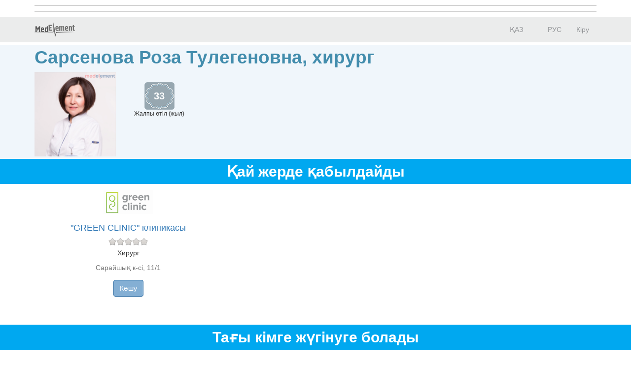

--- FILE ---
content_type: text/html; charset=utf-8
request_url: https://company.medelement.com/kk/%D1%85%D0%B8%D1%80%D1%83%D1%80%D0%B3-%D0%BF%D1%80%D0%BE%D0%BA%D1%82%D0%BE%D0%BB%D0%BE%D0%B3-%D0%B0%D1%81%D1%82%D0%B0%D0%BD%D0%B0-%D1%81%D0%B0%D1%80%D1%81%D0%B5%D0%BD%D0%BE%D0%B2%D0%B0-%D1%80%D0%BE%D0%B7%D0%B0-%D1%82%D1%83%D0%BB%D0%B5%D0%B3%D0%B5%D0%BD%D0%BE%D0%B2%D0%BD%D0%B0
body_size: 10199
content:
<!DOCTYPE html>
<html lang="kk">
<head>
    <meta charset="UTF-8">

    <meta http-equiv="X-UA-Compatible" content="IE=edge">
    <meta name="viewport" content="width=device-width, initial-scale=1">

    <meta name='yandex-verification' content='5c4d7cbbe14480c1' />
    <meta name="google-site-verification" content="KUpFg0I5A_I7MmYaQy6xuMdRaoOuuqtqWLcezzz1ql8" />
    <meta name='wmail-verification' content='4cb622e1e72e6a7893c76bc73dcc17ae' />
    <meta name="msvalidate.01" content="31D65A05087045F06B2EF2839176AFD6" />

    <meta name="theme-color" content="#d8eaf4">

    
                        <meta name="robots" content="index,follow" />
            
    <title>Сарсенова Роза Тулегеновна, Хирург, Қазақстан,  Астана</title>
    <link rel="shortcut icon" href="/favicon.ico" type="image/x-icon"/>
    <link rel="manifest" href="/manifest.json">

    

    
        <meta name="description" content="Сарсенова Роза Тулегеновна. Хирург. Адрес:  Астана. Посмотреть где принимает врач, задать вопрос врачу, записаться на прием" />

    <meta name="keywords" content="Сарсенова Роза Тулегеновна, записаться на прием, отзывы пациентов, услуги, задать вопрос" />

    <link rel="stylesheet" href="https://company.medelement.com/public/landing-page/style.min.css"  /><link rel="stylesheet" href="https://files.medelement.com//static/js/adve/css/style.min.css"  /><link rel="stylesheet" href="https://files.medelement.com//static/js/information/style.min.css"  /><link rel="stylesheet" href="https://netdna.bootstrapcdn.com/font-awesome/4.0.3/css/font-awesome.min.css"  /><link rel="stylesheet" href="https://files.medelement.com/static/css/project-medelement/bg.min.css"  /><link rel="stylesheet" href="https://files.medelement.com/static/css/project-medelement/footer.min.css"  /><link rel="stylesheet" href="https://files.medelement.com/static/css/project-medelement/login-logout.min.css"  /><link rel="stylesheet" href="https://doctor.kz/public/css/landing-header-style.min.css"  /><link rel="stylesheet" href="https://doctor.kz/public/css/landing-footer-style.min.css"  />
    <!--[if IE]>
    <script src="http://html5shiv.googlecode.com/svn/trunk/html5.js"></script><![endif]-->

    
    
        <script type="application/ld+json">
    {
        "@context": "http://schema.org", "@type": "Organization", "url": "https://company.medelement.com/kk/%D1%85%D0%B8%D1%80%D1%83%D1%80%D0%B3-%D0%BF%D1%80%D0%BE%D0%BA%D1%82%D0%BE%D0%BB%D0%BE%D0%B3-%D0%B0%D1%81%D1%82%D0%B0%D0%BD%D0%B0-%D1%81%D0%B0%D1%80%D1%81%D0%B5%D0%BD%D0%BE%D0%B2%D0%B0-%D1%80%D0%BE%D0%B7%D0%B0-%D1%82%D1%83%D0%BB%D0%B5%D0%B3%D0%B5%D0%BD%D0%BE%D0%B2%D0%BD%D0%B0", "logo": "https://files.medelement.com/uploads/co/346574831494996619/logo/7bfcaa1525a51c89e15454d1ae1f1c65.png", "address": "Қазақстан,  Астана"    }
    </script>

            <script>
    (function(i,s,o,g,r,a,m){i['GoogleAnalyticsObject']=r;i[r]=i[r]||function(){
            (i[r].q=i[r].q||[]).push(arguments)},i[r].l=1*new Date();a=s.createElement(o),
        m=s.getElementsByTagName(o)[0];a.async=1;a.src=g;m.parentNode.insertBefore(a,m)
    })(window,document,'script','//www.google-analytics.com/analytics.js','ga');

    ga('create', 'UA-36289644-12', 'auto');
    ga('send', 'pageview');
</script>        <!-- Global site tag (gtag.js) - Google Analytics -->
<script async src="https://www.googletagmanager.com/gtag/js?id=G-DN7Q6742J8"></script>
<script>
    window.dataLayer = window.dataLayer || [];
    function gtag(){dataLayer.push(arguments);}
    gtag('js', new Date());
    gtag('config', 'G-DN7Q6742J8');
</script>
        <!--    TDS-->
        <script>window.yaContextCb = window.yaContextCb || []</script>
        <script src="https://yandex.ru/ads/system/context.js" async></script>
    
</head>
<body class="one-page-landing">

    <!-- Yandex.Metrika counter -->
<script type="text/javascript">
    (function (d, w, c) {
        (w[c] = w[c] || []).push(function() {
            try {
                w.yaCounter33848334 = new Ya.Metrika({
                    id:33848334,
                    clickmap:true,
                    trackLinks:true,
                    accurateTrackBounce:true
                });
            } catch(e) { }
        });

        var n = d.getElementsByTagName("script")[0],
            s = d.createElement("script"),
            f = function () { n.parentNode.insertBefore(s, n); };
        s.type = "text/javascript";
        s.async = true;
        s.src = "https://mc.yandex.ru/metrika/watch.js";

        if (w.opera == "[object Opera]") {
            d.addEventListener("DOMContentLoaded", f, false);
        } else { f(); }
    })(document, window, "yandex_metrika_callbacks");
</script>

<noindex>
    <noscript><div><img src="https://mc.yandex.ru/watch/33848334" style="position:absolute; left:-9999px;" alt="" /></div></noscript>
    <!-- /Yandex.Metrika counter -->
</noindex>    <!-- Yandex.Metrika counter -->
<script type="text/javascript">
    (function (d, w, c) {
        (w[c] = w[c] || []).push(function() {
            try {
                w.yaCounter36768555 = new Ya.Metrika({
                    id:36768555,
                    clickmap:true,
                    trackLinks:true,
                    accurateTrackBounce:true
                });
            } catch(e) { }
        });

        var n = d.getElementsByTagName("script")[0],
            s = d.createElement("script"),
            f = function () { n.parentNode.insertBefore(s, n); };
        s.type = "text/javascript";
        s.async = true;
        s.src = "https://mc.yandex.ru/metrika/watch.js";

        if (w.opera == "[object Opera]") {
            d.addEventListener("DOMContentLoaded", f, false);
        } else { f(); }
    })(document, window, "yandex_metrika_callbacks");
</script>
<noscript><div><img src="https://mc.yandex.ru/watch/36768555" style="position:absolute; left:-9999px;" alt="" /></div></noscript>
<!-- /Yandex.Metrika counter -->
<div id="indicator"></div>

    
    
                
    
    
    
    
    <div id="top-of-site-anchor"></div>
<div class="ads-before container">
    <!--Тип баннера: [company.medelement.com] Desktop Top_D-->
<div id="adfox_164560569345641106"></div>
<script>
    window.yaContextCb.push(() => {
        Ya.adfoxCode.createAdaptive({
            ownerId: 375321,
            containerId: 'adfox_164560569345641106',
            params: {
                p1: 'csnxg',
                p2: 'hncp'
            }
        }, ['desktop', 'tablet'], {
            tabletWidth: 830,
            phoneWidth: 480,
            isAutoReloads: false
        })
    })
</script>

<!--Тип баннера: [company.medelement.com] Mobile Top_D-->
<div id="adfox_164560570987342962"></div>
<script>
    window.yaContextCb.push(() => {
        Ya.adfoxCode.createAdaptive({
            ownerId: 375321,
            containerId: 'adfox_164560570987342962',
            params: {
                p1: 'csnyg',
                p2: 'hnde'
            }
        }, ['phone'], {
            tabletWidth: 830,
            phoneWidth: 480,
            isAutoReloads: false
        })
    })
</script></div>

<script type="text/javascript">
    if (
        "IntersectionObserver" in window &&
        "IntersectionObserverEntry" in window &&
        "intersectionRatio" in window.IntersectionObserverEntry.prototype
    ) {
        let observer = new IntersectionObserver(entries => {
            if (entries[0].boundingClientRect.y < 0) {
                document.body.classList.add("header-not-at-top");

                setTimeout(function (){
                    document.body.classList.remove("header-not-at-top");
                }, 4000)
            } else {

                document.body.classList.remove("header-not-at-top");
            }
        });
        observer.observe(document.querySelector("#top-of-site-anchor"));
    }
</script>

<div class="header">
    <nav class="navbar header__navbar">
        <div class="container">
            <div class="navbar-header">
                <button type="button" class="navbar-toggle collapsed" data-toggle="collapse"
                        data-target=".header__menu-container">
                    <span class="sr-only">Toggle navigation</span>
                    <span class="icon-bar"></span>
                    <span class="icon-bar"></span>
                    <span class="icon-bar"></span>
                </button>

                <a class="navbar-brand header__navbar-brand" href="https://company.medelement.com/kk"
                   title="MedElement - Дәрігер мен клиника іздеу қызметі">
                    <img src="/images/logo-landing.png" alt="MedElement - Дәрігер мен клиника іздеу қызметі"/>
                </a>
            </div>

            <div class="collapse navbar-collapse header__menu-container">
                
                <ul class="nav navbar-nav text-center navbar-right">
                                                                        <li>
                                <a class="text-center header__menu-link"
                                   href="/kk/landing/346574831494996619"
                                   hreflang="kk">
                                    <img width="16" height="11" class="header__menu-img" src="https://files.medelement.com/images/project-medelement/flag-kz.svg"/>

                                    ҚАЗ                                </a>
                            </li>
                                                    <li>
                                <a class="text-center header__menu-link"
                                   href="/landing/346574831494996619"
                                   hreflang="ru">
                                    <img width="16" height="11" class="header__menu-img" src="https://files.medelement.com/images/project-medelement/flag-ru.svg"/>

                                    РУС                                </a>
                            </li>
                                            
                                            <li>
                            <a class="header__menu-link"
                               href="https://login.medelement.com/?url=https%253A%252F%252Fcompany.medelement.com%252Fkk%252F%2525D1%252585%2525D0%2525B8%2525D1%252580%2525D1%252583%2525D1%252580%2525D0%2525B3-%2525D0%2525BF%2525D1%252580%2525D0%2525BE%2525D0%2525BA%2525D1%252582%2525D0%2525BE%2525D0%2525BB%2525D0%2525BE%2525D0%2525B3-%2525D0%2525B0%2525D1%252581%2525D1%252582%2525D0%2525B0%2525D0%2525BD%2525D0%2525B0-%2525D1%252581%2525D0%2525B0%2525D1%252580%2525D1%252581%2525D0%2525B5%2525D0%2525BD%2525D0%2525BE%2525D0%2525B2%2525D0%2525B0-%2525D1%252580%2525D0%2525BE%2525D0%2525B7%2525D0%2525B0-%2525D1%252582%2525D1%252583%2525D0%2525BB%2525D0%2525B5%2525D0%2525B3%2525D0%2525B5%2525D0%2525BD%2525D0%2525BE%2525D0%2525B2%2525D0%2525BD%2525D0%2525B0">Кіру</a>
                        </li>
                                    </ul>
            </div>
        </div>
    </nav>
</div>
    

    
    
                
    
    
    
    
    <div class="clinic-information">
    <div class="container">

        <h1 class="clinic-information__clinic-title">
            Сарсенова Роза Тулегеновна, хирург
            
                    </h1>


        
        <div class="row clinic-information__container">
            <div class="col-sm-2 col-xs-12 clinic-information__logo">
                                    <a  >
                        <img class="img-responsive center-block" src="https://files.medelement.com/uploads/co/346574831494996619/logo/7bfcaa1525a51c89e15454d1ae1f1c65.png"
                             alt="Сарсенова Роза Тулегеновна"/>
                    </a>
                            </div>
            <div class="col-sm-10 col-xs-12">
                <div class="clinic-information__description">

                    <div class="clinic-information__icons">
                        
                        
                            
                                                            <div class="clinic-information__foundation">
                                    <div class="clinic-information__foundation-img">
                                        33                                    </div>
                                    Жалпы өтіл (жыл)                                </div>
                            
                        
                    </div>

                                            
                        
                        
                                            
                    
                    
                    
                                                            
                    
                    
                </div>
            </div>
        </div>
    </div>
</div>
    

    
    
                
    
    
    
            
    
    
                
    
    
    
            
    
    
                
    
    
    
    
    

            <div class="clinic-companies">
            <h2 class="clinic-companies__title text-center">
                                    Қай жерде қабылдайды                                    
            </h2>

                        <div class="container">

                                                                                            <div class="row clinic-companies__row">
                        <div class="col-xs-12 col-sm-4">
                            <div class="thumbnail clinic-companies__thumbnail">

                                <a target="_blank"
                                   href="https://company.medelement.com/kk/landing/603630421505371128"
                                   data-send-ga-event=""
                                   data-ga-event-category="Companies/Specialists"
                                   data-ga-event-action="Клиники"
                                   data-ga-event-label="Клик по кнопке: клиника (логотип)">
                                    <img class="clinic-companies__logo" src="https://files.medelement.com/uploads/co/603630421505371128/logo/57c31d62ab2dd63655979bfb4a8f7d0d.png" alt="&quot;GREEN CLINIC&quot; клиникасы">
                                </a>

                                <div class="caption">

                                    <div class='clearfix'></div>

                                    <h4>
                                        <a target="_blank"
                                           href="https://company.medelement.com/kk/landing/603630421505371128"
                                           title="&quot;GREEN CLINIC&quot; клиникасы"
                                           data-send-ga-event=""
                                           data-ga-event-category="Companies/Specialists"
                                           data-ga-event-action="Клиники"
                                           data-ga-event-label="Клик по кнопке: клиника (ссылка)">
                                            &quot;GREEN CLINIC&quot; клиникасы                                        </a>
                                    </h4>

                                    <div class="clinic-companies__rating">
                                        
<fieldset disabled="disabled">
    <span class="rating">
        <input type="radio"
               class="rating-input"
               id="rating-input-other-company-603630421505371128-5"
               name="RATINGother-company-603630421505371128"
               value="5"
                >
        <label for="rating-input-other-company-603630421505371128-5" class="rating-star-fixed"></label>

        <input type="radio"
               class="rating-input"
               id="rating-input-other-company-603630421505371128-4"
               name="RATINGother-company-603630421505371128"
               value="4"
                >
        <label for="rating-input-other-company-603630421505371128-4" class="rating-star-fixed"></label>

        <input type="radio"
               class="rating-input"
               id="rating-input-other-company-603630421505371128-3"
               name="RATINGother-company-603630421505371128"
               value="3"
                >
        <label for="rating-input-other-company-603630421505371128-3" class="rating-star-fixed"></label>

        <input type="radio"
               class="rating-input"
               id="rating-input-other-company-603630421505371128-2"
               name="RATINGother-company-603630421505371128"
               value="2"
                >
        <label for="rating-input-other-company-603630421505371128-2" class="rating-star-fixed"></label>

        <input type="radio"
               class="rating-input"
               id="rating-input-other-company-603630421505371128-1"
               name="RATINGother-company-603630421505371128"
               value="1"
                >
        <label for="rating-input-other-company-603630421505371128-1" class="rating-star-fixed"></label>
    </span>
</fieldset>                                    </div>

                                                                        <p class="clinic-companies__companies">
                                                                                                                    Хирург<br>
                                                                        </p>
                                    
                                    
                                                                            <p class="text-muted">Сарайшық к-сі, 11/1</p>
                                    
                                    
                                    
                                    <p>
                                        <a class="btn btn-primary-custom clinic-companies__btn"
                                           target="_blank"
                                           href="https://company.medelement.com/kk/landing/603630421505371128"
                                           data-send-ga-event=""
                                           data-ga-event-category="Companies/Specialists"
                                           data-ga-event-action="Клиники"
                                           data-ga-event-label="Клик по кнопке: клиника (кнопка)">Көшу</a>

                                                                            </p>

                                </div>
                            </div>
                        </div>
                        <div class="col-xs-12 col-sm-8">
                                                            <div class="clinic-company-map-container">
                                    <div id="clinic-company__map-603630421505371128-1" class="clinic-companies__map"
                                         data-longitude="71.406997680664 "
                                         data-latitude="51.082748413086"
                                         data-url="/landing/map/603630421505371128"
                                         style="width: 100%; height: 100%;"></div>
                                </div>
                                                    </div>
                    </div>
                
            </div>
            
        </div>
    
    

    
    
            <div class="container">
    <!--Тип баннера: [company.medelement.com] Desktop in article_D-->
    <div id="adfox_164560568686921405"></div>
    <script>
        window.yaContextCb.push(() => {
            Ya.adfoxCode.createScroll({
                ownerId: 375321,
                containerId: 'adfox_164560568686921405',
                params: {
                    p1: 'csnxn',
                    p2: 'hncy'
                }
            }, ['desktop', 'tablet'], {
                tabletWidth: 830,
                phoneWidth: 480,
                isAutoReloads: false
            })
        })
    </script>

    <!--Тип баннера: [company.medelement.com] Mobile in article_D-->
    <div id="adfox_164560570304093058"></div>
    <script>
        window.yaContextCb.push(() => {
            Ya.adfoxCode.createScroll({
                ownerId: 375321,
                containerId: 'adfox_164560570304093058',
                params: {
                    p1: 'csnyp',
                    p2: 'hndn'
                }
            }, ['phone'], {
                tabletWidth: 830,
                phoneWidth: 480,
                isAutoReloads: false
            })
        })
    </script>
</div>    
    
    
    
    
    
    

    
    
                
    
    
    
    
        <section class="related-companies">
        <h2 class="related-companies__title text-center">
                            Тағы кімге жүгінуге болады                    </h2>

        <div class="container-fluid">
            <div class="row related-companies__row">

                
                <div class="slick-slider__container" data-items-count="10">
                                            <div class="slick-slider__col">

                            <div class="thumbnail related-companies__thumbnail">

                                <a target="_blank"
                                   href="https://company.medelement.com/kk/landing/860647081577101092"
                                   data-send-ga-event=""
                                   data-ga-event-category="Related"
                                   data-ga-event-action="К кому еще обратиться?"
                                   data-ga-event-label="Клик по кнопке: (логотип)">
                                    <img class="related-companies__logo" src="https://files.medelement.com/uploads/co/860647081577101092/logo/54c01e6dbaf2c9fd0356df363ba15ccf.png"
                                         alt="Булгунова Асель Мухаметкалиевна">
                                </a>

                                <div class="caption">

                                    <div class="related-companies__rating">
                                        <img src="/images/rating/0-star.png"/>
                                    </div>

                                    <div class='clearfix'></div>

                                    <h4>
                                        <a target="_blank"
                                           href="https://company.medelement.com/kk/landing/860647081577101092"
                                           data-send-ga-event=""
                                           data-ga-event-category="Related"
                                           data-ga-event-action="К кому еще обратиться?"
                                           data-ga-event-label="Клик по кнопке: название клиники">
                                            Булгунова Асель Мухаметкалиевна                                        </a>
                                    </h4>

                                                                            
                                        
                                        
                                                                            
                                                                            <p>Хирург</p>
                                    
                                    
                                    
                                    
                                                                                                                        <p>
                                                <a href="https://company.medelement.com/kk/landing/335070701515041476"
                                                   target="_blank"> &quot;ASTANA CLINIC&quot; еншілес ұйымы</a>
                                                                                                    <br/>
                                                    Оң жағалау, Абыйлай Хан д-лы, 6/7                                                                                            </p>
                                                                            
                                    <p>
                                        <a class="btn btn-primary-custom related-companies__btn"
                                           target="_blank"
                                           href="https://company.medelement.com/kk/landing/860647081577101092"
                                           data-send-ga-event=""
                                           data-ga-event-category="Related"
                                           data-ga-event-action="К кому еще обратиться?"
                                           data-ga-event-label="Клик по кнопке: кнопка">Көшу</a>

                                                                            </p>

                                </div>
                            </div>
                        </div>
                                            <div class="slick-slider__col">

                            <div class="thumbnail related-companies__thumbnail">

                                <a target="_blank"
                                   href="https://company.medelement.com/kk/landing/174076691608544656"
                                   data-send-ga-event=""
                                   data-ga-event-category="Related"
                                   data-ga-event-action="К кому еще обратиться?"
                                   data-ga-event-label="Клик по кнопке: (логотип)">
                                    <img class="related-companies__logo" src="https://files.medelement.com/uploads/co/174076691608544656/logo/bcb8cc0e987db7c94a05554edb48b2d1.jpeg"
                                         alt="Рахимов Рустам Абзалович">
                                </a>

                                <div class="caption">

                                    <div class="related-companies__rating">
                                        <img src="/images/rating/0-star.png"/>
                                    </div>

                                    <div class='clearfix'></div>

                                    <h4>
                                        <a target="_blank"
                                           href="https://company.medelement.com/kk/landing/174076691608544656"
                                           data-send-ga-event=""
                                           data-ga-event-category="Related"
                                           data-ga-event-action="К кому еще обратиться?"
                                           data-ga-event-label="Клик по кнопке: название клиники">
                                            Рахимов Рустам Абзалович                                        </a>
                                    </h4>

                                                                            
                                        
                                        
                                                                            
                                                                            <p>Хирург</p>
                                    
                                    
                                    
                                    
                                                                                                                        <p>
                                                <a href="https://company.medelement.com/kk/landing/97947321461209614"
                                                   target="_blank">&quot;Атбасар көпбейінді ауданаралық ауруханасы&quot; ШЖҚ МКК</a>
                                                                                                    <br/>
                                                    Уәлиханов к-сі, 15-үй                                                                                            </p>
                                                                            
                                    <p>
                                        <a class="btn btn-primary-custom related-companies__btn"
                                           target="_blank"
                                           href="https://company.medelement.com/kk/landing/174076691608544656"
                                           data-send-ga-event=""
                                           data-ga-event-category="Related"
                                           data-ga-event-action="К кому еще обратиться?"
                                           data-ga-event-label="Клик по кнопке: кнопка">Көшу</a>

                                                                            </p>

                                </div>
                            </div>
                        </div>
                                            <div class="slick-slider__col">

                            <div class="thumbnail related-companies__thumbnail">

                                <a target="_blank"
                                   href="https://company.medelement.com/kk/landing/525818351608544846"
                                   data-send-ga-event=""
                                   data-ga-event-category="Related"
                                   data-ga-event-action="К кому еще обратиться?"
                                   data-ga-event-label="Клик по кнопке: (логотип)">
                                    <img class="related-companies__logo" src="https://files.medelement.com/images/company-specialization/другая-специализация(1).png"
                                         alt="Адылханов Фархад Тасболатович">
                                </a>

                                <div class="caption">

                                    <div class="related-companies__rating">
                                        <img src="/images/rating/0-star.png"/>
                                    </div>

                                    <div class='clearfix'></div>

                                    <h4>
                                        <a target="_blank"
                                           href="https://company.medelement.com/kk/landing/525818351608544846"
                                           data-send-ga-event=""
                                           data-ga-event-category="Related"
                                           data-ga-event-action="К кому еще обратиться?"
                                           data-ga-event-label="Клик по кнопке: название клиники">
                                            Адылханов Фархад Тасболатович                                        </a>
                                    </h4>

                                                                            
                                        
                                        
                                                                            
                                                                            <p>Хирург</p>
                                    
                                    
                                    
                                    
                                                                                                                        <p>
                                                <a href="https://company.medelement.com/kk/landing/603630421505371128"
                                                   target="_blank">&quot;GREEN CLINIC&quot; клиникасы</a>
                                                                                                    <br/>
                                                    Сарайшық к-сі, 11/1                                                                                            </p>
                                                                            
                                    <p>
                                        <a class="btn btn-primary-custom related-companies__btn"
                                           target="_blank"
                                           href="https://company.medelement.com/kk/landing/525818351608544846"
                                           data-send-ga-event=""
                                           data-ga-event-category="Related"
                                           data-ga-event-action="К кому еще обратиться?"
                                           data-ga-event-label="Клик по кнопке: кнопка">Көшу</a>

                                                                            </p>

                                </div>
                            </div>
                        </div>
                                            <div class="slick-slider__col">

                            <div class="thumbnail related-companies__thumbnail">

                                <a target="_blank"
                                   href="https://company.medelement.com/kk/landing/561236561493199248"
                                   data-send-ga-event=""
                                   data-ga-event-category="Related"
                                   data-ga-event-action="К кому еще обратиться?"
                                   data-ga-event-label="Клик по кнопке: (логотип)">
                                    <img class="related-companies__logo" src="https://files.medelement.com/images/company-specialization/другая-специализация(1).png"
                                         alt="Адайбаев Кайрат Толеугалиевич">
                                </a>

                                <div class="caption">

                                    <div class="related-companies__rating">
                                        <img src="/images/rating/0-star.png"/>
                                    </div>

                                    <div class='clearfix'></div>

                                    <h4>
                                        <a target="_blank"
                                           href="https://company.medelement.com/kk/landing/561236561493199248"
                                           data-send-ga-event=""
                                           data-ga-event-category="Related"
                                           data-ga-event-action="К кому еще обратиться?"
                                           data-ga-event-label="Клик по кнопке: название клиники">
                                            Адайбаев Кайрат Толеугалиевич                                        </a>
                                    </h4>

                                                                            
                                        
                                        
                                                                            
                                                                            <p>Проктолог, Хирург</p>
                                    
                                    
                                                                            <p>
                                            Алғашқы қабылдау  <b>15000 KZT</b>                                        </p>
                                    
                                                                            <p>
                                            Қайталау қабылдау <b>10000 KZT</b>                                        </p>
                                    
                                                                                                                        <p>
                                                <a href="https://company.medelement.com/kk/landing/409746271476686780"
                                                   target="_blank">&quot;ASTANA CLINIC&quot; медицина орталығы</a>
                                                                                                    <br/>
                                                    Оң жағалау, Кенесары к-сі, 52, Уәліханов к-сінің қиылысы                                                                                            </p>
                                                                            
                                    <p>
                                        <a class="btn btn-primary-custom related-companies__btn"
                                           target="_blank"
                                           href="https://company.medelement.com/kk/landing/561236561493199248"
                                           data-send-ga-event=""
                                           data-ga-event-category="Related"
                                           data-ga-event-action="К кому еще обратиться?"
                                           data-ga-event-label="Клик по кнопке: кнопка">Көшу</a>

                                                                                    
                                                <a class="btn btn-success-custom related-companies__btn"
                                                   target="_blank"
                                                   href="https://company.medelement.com/kk/landing/561236561493199248#online-entry"
                                                   data-send-ga-event=""
                                                   data-ga-event-category="Related"
                                                   data-ga-event-action="Записаться на прием"
                                                   data-ga-event-label="Клик по кнопке: записаться на прием (кнопка)">
                                                    Онлайн тіркелу                                                </a>

                                                                                                                        </p>

                                </div>
                            </div>
                        </div>
                                            <div class="slick-slider__col">

                            <div class="thumbnail related-companies__thumbnail">

                                <a target="_blank"
                                   href="https://company.medelement.com/kk/landing/510794521516676283"
                                   data-send-ga-event=""
                                   data-ga-event-category="Related"
                                   data-ga-event-action="К кому еще обратиться?"
                                   data-ga-event-label="Клик по кнопке: (логотип)">
                                    <img class="related-companies__logo" src="https://files.medelement.com/uploads/co/510794521516676283/logo/50163babbb153ca0e270705e4510d59f.jpg"
                                         alt="Журтубаев Талгат Ногайбаевич">
                                </a>

                                <div class="caption">

                                    <div class="related-companies__rating">
                                        <img src="/images/rating/5-star.png"/>
                                    </div>

                                    <div class='clearfix'></div>

                                    <h4>
                                        <a target="_blank"
                                           href="https://company.medelement.com/kk/landing/510794521516676283"
                                           data-send-ga-event=""
                                           data-ga-event-category="Related"
                                           data-ga-event-action="К кому еще обратиться?"
                                           data-ga-event-label="Клик по кнопке: название клиники">
                                            Журтубаев Талгат Ногайбаевич                                        </a>
                                    </h4>

                                                                            
                                        
                                        
                                                                            
                                                                            <p>Травматолог, Хирург, Хирург-ортопед</p>
                                    
                                    
                                                                            <p>
                                            Алғашқы қабылдау  <b>5000 KZT</b>                                        </p>
                                    
                                                                            <p>
                                            Қайталау қабылдау <b>3000 KZT</b>                                        </p>
                                    
                                                                                                                        <p>
                                                <a href="https://company.medelement.com/kk/landing/451283011620811994"
                                                   target="_blank">&quot;ALAN CLINIC&quot; медицина орталығы</a>
                                                                                                    <br/>
                                                    ул. Алихана Бокейханова, д. 11                                                                                            </p>
                                                                            
                                    <p>
                                        <a class="btn btn-primary-custom related-companies__btn"
                                           target="_blank"
                                           href="https://company.medelement.com/kk/landing/510794521516676283"
                                           data-send-ga-event=""
                                           data-ga-event-category="Related"
                                           data-ga-event-action="К кому еще обратиться?"
                                           data-ga-event-label="Клик по кнопке: кнопка">Көшу</a>

                                                                                    
                                                <a class="btn btn-success-custom related-companies__btn"
                                                   target="_blank"
                                                   href="https://company.medelement.com/kk/landing/510794521516676283#online-entry"
                                                   data-send-ga-event=""
                                                   data-ga-event-category="Related"
                                                   data-ga-event-action="Записаться на прием"
                                                   data-ga-event-label="Клик по кнопке: записаться на прием (кнопка)">
                                                    Онлайн тіркелу                                                </a>

                                                                                                                        </p>

                                </div>
                            </div>
                        </div>
                                            <div class="slick-slider__col">

                            <div class="thumbnail related-companies__thumbnail">

                                <a target="_blank"
                                   href="https://company.medelement.com/kk/landing/813230121548736671"
                                   data-send-ga-event=""
                                   data-ga-event-category="Related"
                                   data-ga-event-action="К кому еще обратиться?"
                                   data-ga-event-label="Клик по кнопке: (логотип)">
                                    <img class="related-companies__logo" src="https://files.medelement.com/images/company-specialization/другая-специализация(1).png"
                                         alt="Жакупов Мухит Нурбулатович">
                                </a>

                                <div class="caption">

                                    <div class="related-companies__rating">
                                        <img src="/images/rating/0-star.png"/>
                                    </div>

                                    <div class='clearfix'></div>

                                    <h4>
                                        <a target="_blank"
                                           href="https://company.medelement.com/kk/landing/813230121548736671"
                                           data-send-ga-event=""
                                           data-ga-event-category="Related"
                                           data-ga-event-action="К кому еще обратиться?"
                                           data-ga-event-label="Клик по кнопке: название клиники">
                                            Жакупов Мухит Нурбулатович                                        </a>
                                    </h4>

                                                                            
                                        
                                        
                                                                            
                                                                            <p>Хирург</p>
                                    
                                    
                                    
                                    
                                                                                                                        <p>
                                                <a href="https://company.medelement.com/kk/landing/603869141415098647"
                                                   target="_blank">Астана қаласы әкімдігінің &quot;№ 1 қалалық емхана&quot; ШЖҚ МКК </a>
                                                                                                    <br/>
                                                    Сейфуллин к-сі, 28                                                                                            </p>
                                                                            
                                    <p>
                                        <a class="btn btn-primary-custom related-companies__btn"
                                           target="_blank"
                                           href="https://company.medelement.com/kk/landing/813230121548736671"
                                           data-send-ga-event=""
                                           data-ga-event-category="Related"
                                           data-ga-event-action="К кому еще обратиться?"
                                           data-ga-event-label="Клик по кнопке: кнопка">Көшу</a>

                                                                            </p>

                                </div>
                            </div>
                        </div>
                                            <div class="slick-slider__col">

                            <div class="thumbnail related-companies__thumbnail">

                                <a target="_blank"
                                   href="https://company.medelement.com/kk/landing/135409941704283151"
                                   data-send-ga-event=""
                                   data-ga-event-category="Related"
                                   data-ga-event-action="К кому еще обратиться?"
                                   data-ga-event-label="Клик по кнопке: (логотип)">
                                    <img class="related-companies__logo" src="https://files.medelement.com/uploads/co/135409941704283151/logo/3c1bcf960ab10112362dbe1b0e453022.png"
                                         alt="Тулеубеков Айдос Кайратович">
                                </a>

                                <div class="caption">

                                    <div class="related-companies__rating">
                                        <img src="/images/rating/0-star.png"/>
                                    </div>

                                    <div class='clearfix'></div>

                                    <h4>
                                        <a target="_blank"
                                           href="https://company.medelement.com/kk/landing/135409941704283151"
                                           data-send-ga-event=""
                                           data-ga-event-category="Related"
                                           data-ga-event-action="К кому еще обратиться?"
                                           data-ga-event-label="Клик по кнопке: название клиники">
                                            Тулеубеков Айдос Кайратович                                        </a>
                                    </h4>

                                                                            
                                        
                                        
                                                                            
                                                                            <p>Хирург</p>
                                    
                                    
                                    
                                    
                                                                                                                        <p>
                                                <a href="https://company.medelement.com/kk/landing/316916281699598214"
                                                   target="_blank">&quot;Эмирмед&quot; Денсаулық Сақтау Ғылыми-Зерттеу институты</a>
                                                                                                    <br/>
                                                     ул. Куйши Дина, д. 9                                                                                            </p>
                                                                            
                                    <p>
                                        <a class="btn btn-primary-custom related-companies__btn"
                                           target="_blank"
                                           href="https://company.medelement.com/kk/landing/135409941704283151"
                                           data-send-ga-event=""
                                           data-ga-event-category="Related"
                                           data-ga-event-action="К кому еще обратиться?"
                                           data-ga-event-label="Клик по кнопке: кнопка">Көшу</a>

                                                                            </p>

                                </div>
                            </div>
                        </div>
                                            <div class="slick-slider__col">

                            <div class="thumbnail related-companies__thumbnail">

                                <a target="_blank"
                                   href="https://company.medelement.com/kk/landing/413222021696497436"
                                   data-send-ga-event=""
                                   data-ga-event-category="Related"
                                   data-ga-event-action="К кому еще обратиться?"
                                   data-ga-event-label="Клик по кнопке: (логотип)">
                                    <img class="related-companies__logo" src="https://files.medelement.com/uploads/co/413222021696497436/logo/224de3786400a6b8d3d5b0f7e159f768.png"
                                         alt="Белоногов Александр Анатольевич">
                                </a>

                                <div class="caption">

                                    <div class="related-companies__rating">
                                        <img src="/images/rating/0-star.png"/>
                                    </div>

                                    <div class='clearfix'></div>

                                    <h4>
                                        <a target="_blank"
                                           href="https://company.medelement.com/kk/landing/413222021696497436"
                                           data-send-ga-event=""
                                           data-ga-event-category="Related"
                                           data-ga-event-action="К кому еще обратиться?"
                                           data-ga-event-label="Клик по кнопке: название клиники">
                                            Белоногов Александр Анатольевич                                        </a>
                                    </h4>

                                                                            
                                        
                                        
                                                                            
                                                                            <p>Офтальмолог/ Окулист, Хирург</p>
                                    
                                    
                                    
                                    
                                                                                                                        <p>
                                                <a href="https://company.medelement.com/kk/landing/246466911728402680"
                                                   target="_blank">Коновалов атындағы көз клиникасы &quot;EYEMAX&quot;</a>
                                                                                                    <br/>
                                                    пр. Кабанбай батыра, д. 48/8​, 2 эт.                                                                                            </p>
                                                                            
                                    <p>
                                        <a class="btn btn-primary-custom related-companies__btn"
                                           target="_blank"
                                           href="https://company.medelement.com/kk/landing/413222021696497436"
                                           data-send-ga-event=""
                                           data-ga-event-category="Related"
                                           data-ga-event-action="К кому еще обратиться?"
                                           data-ga-event-label="Клик по кнопке: кнопка">Көшу</a>

                                                                            </p>

                                </div>
                            </div>
                        </div>
                                            <div class="slick-slider__col">

                            <div class="thumbnail related-companies__thumbnail">

                                <a target="_blank"
                                   href="https://company.medelement.com/kk/landing/247960751663235353"
                                   data-send-ga-event=""
                                   data-ga-event-category="Related"
                                   data-ga-event-action="К кому еще обратиться?"
                                   data-ga-event-label="Клик по кнопке: (логотип)">
                                    <img class="related-companies__logo" src="https://files.medelement.com/uploads/co/247960751663235353/logo/a7f449ec9bea5d83b359c5703c40d4c3.jpg"
                                         alt="Сейдалин Назар Каримович">
                                </a>

                                <div class="caption">

                                    <div class="related-companies__rating">
                                        <img src="/images/rating/0-star.png"/>
                                    </div>

                                    <div class='clearfix'></div>

                                    <h4>
                                        <a target="_blank"
                                           href="https://company.medelement.com/kk/landing/247960751663235353"
                                           data-send-ga-event=""
                                           data-ga-event-category="Related"
                                           data-ga-event-action="К кому еще обратиться?"
                                           data-ga-event-label="Клик по кнопке: название клиники">
                                            Сейдалин Назар Каримович                                        </a>
                                    </h4>

                                                                            
                                        
                                        
                                                                            
                                                                            <p>Онколог, Хирург</p>
                                    
                                    
                                                                            <p>
                                            Алғашқы қабылдау  <b>20200 KZT</b>                                        </p>
                                    
                                    
                                                                                                                        <p>
                                                <a href="https://company.medelement.com/kk/landing/109190681427815041"
                                                   target="_blank">&quot;АЙЯ&quot; медицина орталығы (Қошқарбаев к-сі)</a>
                                                                                                    <br/>
                                                    Сол жағалау, Қошқарбаев д-лы, 28, &quot;Сказочны мир&quot; ТҮК                                                                                            </p>
                                                                                    <p>
                                                <a href="https://company.medelement.com/kk/landing/35501380697810"
                                                   target="_blank">&quot;АЙЯ&quot; медицина орталығы </a>
                                                                                                    <br/>
                                                    Сәтпаев к-сі, 10/1,  // Қабанбай батыр д-лы, 5/1,“Радуга” ТК //  Қошқарбаев к-сі, 28, &quot;Сказочный мир&quot; ТК // Оптика: Жеңіс д-лы, 24                                                                                             </p>
                                                                            
                                    <p>
                                        <a class="btn btn-primary-custom related-companies__btn"
                                           target="_blank"
                                           href="https://company.medelement.com/kk/landing/247960751663235353"
                                           data-send-ga-event=""
                                           data-ga-event-category="Related"
                                           data-ga-event-action="К кому еще обратиться?"
                                           data-ga-event-label="Клик по кнопке: кнопка">Көшу</a>

                                                                            </p>

                                </div>
                            </div>
                        </div>
                                            <div class="slick-slider__col">

                            <div class="thumbnail related-companies__thumbnail">

                                <a target="_blank"
                                   href="https://company.medelement.com/kk/landing/640466951663237092"
                                   data-send-ga-event=""
                                   data-ga-event-category="Related"
                                   data-ga-event-action="К кому еще обратиться?"
                                   data-ga-event-label="Клик по кнопке: (логотип)">
                                    <img class="related-companies__logo" src="https://files.medelement.com/uploads/co/640466951663237092/logo/da393e49a6fc7fefd28cbc95a77d590d.jpg"
                                         alt="Жылкыбаев Чингиз Узбекбаевич">
                                </a>

                                <div class="caption">

                                    <div class="related-companies__rating">
                                        <img src="/images/rating/0-star.png"/>
                                    </div>

                                    <div class='clearfix'></div>

                                    <h4>
                                        <a target="_blank"
                                           href="https://company.medelement.com/kk/landing/640466951663237092"
                                           data-send-ga-event=""
                                           data-ga-event-category="Related"
                                           data-ga-event-action="К кому еще обратиться?"
                                           data-ga-event-label="Клик по кнопке: название клиники">
                                            Жылкыбаев Чингиз Узбекбаевич                                        </a>
                                    </h4>

                                                                            
                                        
                                        
                                                                            
                                                                            <p>Уролог, Хирург</p>
                                    
                                    
                                                                            <p>
                                            Алғашқы қабылдау  <b>12200 KZT</b>                                        </p>
                                    
                                                                            <p>
                                            Қайталау қабылдау <b>7800 KZT</b>                                        </p>
                                    
                                                                                                                        <p>
                                                <a href="https://company.medelement.com/kk/landing/35501380697810"
                                                   target="_blank">&quot;АЙЯ&quot; медицина орталығы </a>
                                                                                                    <br/>
                                                    Сәтпаев к-сі, 10/1,  // Қабанбай батыр д-лы, 5/1,“Радуга” ТК //  Қошқарбаев к-сі, 28, &quot;Сказочный мир&quot; ТК // Оптика: Жеңіс д-лы, 24                                                                                             </p>
                                                                                    <p>
                                                <a href="https://company.medelement.com/kk/landing/109190681427815041"
                                                   target="_blank">&quot;АЙЯ&quot; медицина орталығы (Қошқарбаев к-сі)</a>
                                                                                                    <br/>
                                                    Сол жағалау, Қошқарбаев д-лы, 28, &quot;Сказочны мир&quot; ТҮК                                                                                            </p>
                                                                            
                                    <p>
                                        <a class="btn btn-primary-custom related-companies__btn"
                                           target="_blank"
                                           href="https://company.medelement.com/kk/landing/640466951663237092"
                                           data-send-ga-event=""
                                           data-ga-event-category="Related"
                                           data-ga-event-action="К кому еще обратиться?"
                                           data-ga-event-label="Клик по кнопке: кнопка">Көшу</a>

                                                                            </p>

                                </div>
                            </div>
                        </div>
                                    </div>

            </div>

            
                                    <div class="row related-companies__row">
                        <div class="text-center">
                            <a data-send-ga-event=""
                               data-ga-event-category="Related"
                               data-ga-event-action="К кому еще обратиться?"
                               data-ga-event-label="Клик по кнопке: Все варианты"
                               target="_blank"
                               href="https://company.medelement.com/kk/search?searched-data=doctors&location=21357&specialties[]=20">
                                <b>
                                    Барлық нұсқалар: Астана, Хирург                                </b>
                            </a>
                        </div>
                    </div>
                
                    </div>
    </section>

    

    
    
                
    
    
    
    
    
    

    
    
                
    
    
    
    
    <section class="clinic-comments">
    <h2 id="comments" class="clinic-comments__title text-center">
        Пікірлер    </h2>

    <div class="container-fluid">
        
<form class="clinic-comments-form">

    <input type="hidden" name="form" value="add-short-comment" />
    <input type="hidden" name="EVENT_TYPE" value="add" />
    <input type="hidden" name="COMPANY_CODE" value="346574831494996619" />
    <input type="hidden" name="RESULT_CODE" value="" />
    <input type="hidden" name="TOKEN" value="" />
    <input type="hidden" name="EMAIL" value="" />
    <input type="hidden" name="NAME" value="" />
    <input type="hidden" name="SOURCE_CODE" value="2" />
    <input type="hidden" name="QUESTIONNAIRE_TYPE" value="2" />

    <div class="row">
        <h4 class="col-md-offset-31 col-md-31 text-center">
                            Пікірді бірінші қалдырыңыз                    </h4>

        <div class="clinic-comments-form__ratings-stars" style="margin-bottom: 5px">
            
<fieldset >
    <span class="rating">
        <input type="radio"
               class="rating-input"
               id="rating-input--5"
               name="RATING"
               value="5"
                >
        <label for="rating-input--5" class="rating-star"></label>

        <input type="radio"
               class="rating-input"
               id="rating-input--4"
               name="RATING"
               value="4"
                >
        <label for="rating-input--4" class="rating-star"></label>

        <input type="radio"
               class="rating-input"
               id="rating-input--3"
               name="RATING"
               value="3"
                >
        <label for="rating-input--3" class="rating-star"></label>

        <input type="radio"
               class="rating-input"
               id="rating-input--2"
               name="RATING"
               value="2"
                >
        <label for="rating-input--2" class="rating-star"></label>

        <input type="radio"
               class="rating-input"
               id="rating-input--1"
               name="RATING"
               value="1"
                >
        <label for="rating-input--1" class="rating-star"></label>
    </span>
</fieldset>        </div>
    </div>

    <div class="row">
        <div class="col-md-offset-3 col-md-6 col-sm-offset-2 col-sm-8 col-xs-offset-0 col-xs-12">
            <div class="form-group">
                <textarea class="form-control" style="resize: none" name="DESCRIPTION" rows="5"></textarea>
            </div>
        </div>
    </div>

    <div class="row">
        <div class="col-md-offset-3 col-md-6 col-sm-offset-2 col-sm-8 col-xs-offset-0 col-xs-12">
            <input class="form-control input-lg center-block"
                   type="email" name="email"
                   placeholder="Электрондық поштаңызды қалдырыңыз"/>
        </div>
    </div>

    <div class="row">
        <div class="col-md-offset-3 col-md-6 col-sm-offset-2 col-sm-8 col-xs-offset-0 col-xs-12">
            <input class="form-control input-lg center-block"
                   type="text" name="name"
                   placeholder="Тегі және аты"/>
        </div>
    </div>

    
    <div class="row">
        <div class="col-md-offset-3 col-md-6 col-sm-offset-2 col-sm-8 col-xs-offset-0 col-xs-12">
            <p class="text-muted clinic-comments__privacy">
                Бұл құпия ақпарат! Пікіріңізді сақтаған кезде, Сарсенова Роза Тулегеновна аккаунт туралы ақпаратты (есіміңізді, электрондық пошта мекен-жайыңызды) көрмейді <br /> <b>Пікіріңізді қалдыру үшін сіз <a href="https://medelement.com/page/view/p/30" target="_blank">Medelement пайдалану шарттарымен</a> келісу керексіз</b>            </p>
        </div>
    </div>

    <div class="row">
        <div class="col-xs-12">
            <button class="btn center-block button js-btn-add-new-review"
                    data-authorized="0">Пікірді сақтау</button>

            <img class="center-block clinic-comments__add-comment-loader js-add-new-review-loader" style="display: none;" src="/images/ajax-loader.gif" />
        </div>

    </div>

</form>
        
                <div class="clearfix"></div>
    </div>
</section>
    

    
    
                
    
    
    
    
    
    

    
    
                
    
    
    
    
    
    

    
    
                
    
    
    
    
    
<div class="helpers">
    <div class="container">
        <div class="row">
                            <div class="col-xs-4 col-sm-4 col-md-5"></div>
            
            
            
                            <div class="col-xs-4 col-sm-4 col-md-2 text-center">
                    <div class="thumbnail helpers__thumbnail">
                        <a class="helpers__link"
                           href="#online-entry"
                           data-scroll-to="#online-entry"

                           data-send-ga-event=""
                           data-ga-event-category="Helpers"
                           data-ga-event-action="Запись онлайн"
                           data-ga-event-label="Клик по кнопке: запись онлайн">
                            <img class="helpers__img" src="/images/helpers/запись-онлайн.png" alt="Онлайн тіркелу"/>
                        </a>

                        <div class="caption text-center">
                            <a class="helpers__link"
                               href="#online-entry"
                               data-scroll-to="#online-entry"
                               data-send-ga-event=""
                               data-ga-event-category="Helpers"
                               data-ga-event-action="Запись онлайн"
                               data-ga-event-label="Клик по кнопке: запись онлайн">
                                Онлайн тіркелу                            </a>
                        </div>
                    </div>
                </div>
                    </div>
    </div>
</div>

    

    
    
                
    
    
    
    
    
    <div class="container"><div class="container">
    <!--Тип баннера: [company.medelement.com] Desktop Bot_D-->
    <div id="adfox_164560568488126358"></div>
    <script>
        window.yaContextCb.push(() => {
            Ya.adfoxCode.createScroll({
                ownerId: 375321,
                containerId: 'adfox_164560568488126358',
                params: {
                    p1: 'csnxq',
                    p2: 'hndb'
                }
            }, ['desktop', 'tablet'], {
                tabletWidth: 830,
                phoneWidth: 480,
                isAutoReloads: false
            })
        })
    </script>

    <!--Тип баннера: [company.medelement.com] Mobile Bot_D-->
    <div id="adfox_16456057007193343"></div>
    <script>
        window.yaContextCb.push(() => {
            Ya.adfoxCode.createScroll({
                ownerId: 375321,
                containerId: 'adfox_16456057007193343',
                params: {
                    p1: 'csnys',
                    p2: 'hndq'
                }
            }, ['phone'], {
                tabletWidth: 830,
                phoneWidth: 480,
                isAutoReloads: false
            })
        })
    </script>
</div>
</div>


    
    
                
    
    
    
    
    
    

    
    
                
    
    
    
    
    <div class="container">
    <footer class="center-block footer__container">
        <div class="copyright">
            <ul class="nav navbar-nav">
                <li>
                    <a href="https://medelement.com/page/view/p/1">Жоба жайлы</a>
                </li>
                <li>
                    <a href="https://medelement.com/page/view/p/30">Пайдаланушы келісімі</a>
                </li>
                <li>
                    <a href="https://medelement.com/page/reklama_na_medelement" target="_blank">Жарнама берушілерге</a>
                </li>
                <li>
                    <a href="https://medelement.com/page/rukovoditelu_kliniki" target="_blank">
                        Сіз бұл дәрігерсіз бе?                    </a>
                </li>
                <li>
                    <a href="https://company.medelement.com/общественный-фонд-дом-добровольное-общество-милосердие-алматы">
                        <img width="16" src="https://medelement.com/images/charity.png" alt="Детям нужна помощь!" />
                        Балаларға көмек керек!                    </a>
                </li>
                <li>
                    <a href="https://medelement.com/page/view/p/132" target="_blank">Выходные данные</a>
                </li>
            </ul>

            <ul class="nav navbar-nav">
                <li>
                    <a class="nav-link depositphotos" href="https://depositphotos.com/" target="_blank">Стоковые изображения от </a>
                </li>
            </ul>

                            <div class="clearfix"></div>

                <ul class="nav navbar-nav">
                                            <li>
                            <a href="/kk/landing/346574831494996619"
                               hreflang="kk">

                                Қаз                            </a>
                        </li>
                                            <li>
                            <a href="/landing/346574831494996619"
                               hreflang="ru">

                                Рус                            </a>
                        </li>
                                    </ul>
            
            <div class="clearfix"></div>

            <br>

            <span>© 2026 MedElement &#174;</span>

            <br />

            <span>18+</span>
        </div>
    </footer>
</div>
    

    
    
                
    
    
    
    
    

    

<script  src="https://api-maps.yandex.ru/2.1/?lang=ru_RU"></script><script  src="/public/landing-page/app.min.js?1766395937"></script><script  src="https://files.medelement.com/static/js/map/map.min.js"></script><script  src="https://files.medelement.com/static/js/utils/utils.min.js"></script><script  src="https://files.medelement.com/static/js/adve/maskit.min.js"></script><script  src="https://files.medelement.com/static/js/adve/build.js"></script><script  src="/app.js?1766395926"></script></body>
</html>